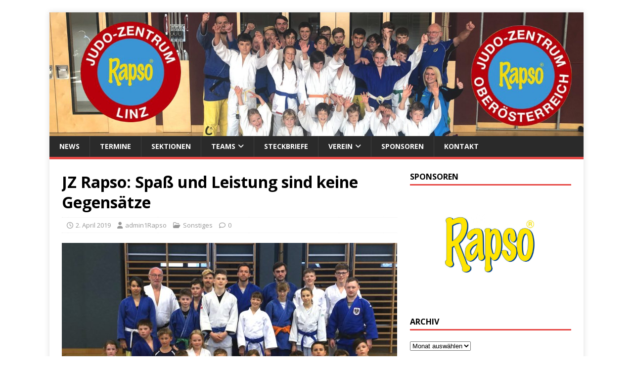

--- FILE ---
content_type: text/html; charset=UTF-8
request_url: https://jzrapso.at/jz-rapso-spass-und-leistung-sind-keine-gegensaetze/
body_size: 17119
content:
<!DOCTYPE html>
<html class="no-js" lang="de">
<head>
<meta charset="UTF-8">
<meta name="viewport" content="width=device-width, initial-scale=1.0">
<link rel="profile" href="https://gmpg.org/xfn/11" />
<link rel="pingback" href="https://jzrapso.at/xmlrpc.php" />
<title>JZ Rapso: Spaß und Leistung sind keine Gegensätze &#8211; JZ Rapso &#8211; Judo Linz / OÖ</title>
<meta name='robots' content='max-image-preview:large' />
<link rel='dns-prefetch' href='//fonts.googleapis.com' />
<link rel="alternate" type="application/rss+xml" title="JZ Rapso - Judo Linz / OÖ &raquo; Feed" href="https://jzrapso.at/feed/" />
<link rel="alternate" type="application/rss+xml" title="JZ Rapso - Judo Linz / OÖ &raquo; Kommentar-Feed" href="https://jzrapso.at/comments/feed/" />
<link rel="alternate" type="application/rss+xml" title="JZ Rapso - Judo Linz / OÖ &raquo; JZ Rapso: Spaß und Leistung sind keine Gegensätze-Kommentar-Feed" href="https://jzrapso.at/jz-rapso-spass-und-leistung-sind-keine-gegensaetze/feed/" />
<link rel="alternate" title="oEmbed (JSON)" type="application/json+oembed" href="https://jzrapso.at/wp-json/oembed/1.0/embed?url=https%3A%2F%2Fjzrapso.at%2Fjz-rapso-spass-und-leistung-sind-keine-gegensaetze%2F" />
<link rel="alternate" title="oEmbed (XML)" type="text/xml+oembed" href="https://jzrapso.at/wp-json/oembed/1.0/embed?url=https%3A%2F%2Fjzrapso.at%2Fjz-rapso-spass-und-leistung-sind-keine-gegensaetze%2F&#038;format=xml" />
<style id='wp-img-auto-sizes-contain-inline-css' type='text/css'>
img:is([sizes=auto i],[sizes^="auto," i]){contain-intrinsic-size:3000px 1500px}
/*# sourceURL=wp-img-auto-sizes-contain-inline-css */
</style>
<link rel='stylesheet' id='twb-open-sans-css' href='https://fonts.googleapis.com/css?family=Open+Sans%3A300%2C400%2C500%2C600%2C700%2C800&#038;display=swap&#038;ver=6.9' type='text/css' media='all' />
<link rel='stylesheet' id='twbbwg-global-css' href='https://jzrapso.at/wp-content/plugins/photo-gallery/booster/assets/css/global.css?ver=1.0.0' type='text/css' media='all' />
<style id='wp-emoji-styles-inline-css' type='text/css'>

	img.wp-smiley, img.emoji {
		display: inline !important;
		border: none !important;
		box-shadow: none !important;
		height: 1em !important;
		width: 1em !important;
		margin: 0 0.07em !important;
		vertical-align: -0.1em !important;
		background: none !important;
		padding: 0 !important;
	}
/*# sourceURL=wp-emoji-styles-inline-css */
</style>
<style id='wp-block-library-inline-css' type='text/css'>
:root{--wp-block-synced-color:#7a00df;--wp-block-synced-color--rgb:122,0,223;--wp-bound-block-color:var(--wp-block-synced-color);--wp-editor-canvas-background:#ddd;--wp-admin-theme-color:#007cba;--wp-admin-theme-color--rgb:0,124,186;--wp-admin-theme-color-darker-10:#006ba1;--wp-admin-theme-color-darker-10--rgb:0,107,160.5;--wp-admin-theme-color-darker-20:#005a87;--wp-admin-theme-color-darker-20--rgb:0,90,135;--wp-admin-border-width-focus:2px}@media (min-resolution:192dpi){:root{--wp-admin-border-width-focus:1.5px}}.wp-element-button{cursor:pointer}:root .has-very-light-gray-background-color{background-color:#eee}:root .has-very-dark-gray-background-color{background-color:#313131}:root .has-very-light-gray-color{color:#eee}:root .has-very-dark-gray-color{color:#313131}:root .has-vivid-green-cyan-to-vivid-cyan-blue-gradient-background{background:linear-gradient(135deg,#00d084,#0693e3)}:root .has-purple-crush-gradient-background{background:linear-gradient(135deg,#34e2e4,#4721fb 50%,#ab1dfe)}:root .has-hazy-dawn-gradient-background{background:linear-gradient(135deg,#faaca8,#dad0ec)}:root .has-subdued-olive-gradient-background{background:linear-gradient(135deg,#fafae1,#67a671)}:root .has-atomic-cream-gradient-background{background:linear-gradient(135deg,#fdd79a,#004a59)}:root .has-nightshade-gradient-background{background:linear-gradient(135deg,#330968,#31cdcf)}:root .has-midnight-gradient-background{background:linear-gradient(135deg,#020381,#2874fc)}:root{--wp--preset--font-size--normal:16px;--wp--preset--font-size--huge:42px}.has-regular-font-size{font-size:1em}.has-larger-font-size{font-size:2.625em}.has-normal-font-size{font-size:var(--wp--preset--font-size--normal)}.has-huge-font-size{font-size:var(--wp--preset--font-size--huge)}.has-text-align-center{text-align:center}.has-text-align-left{text-align:left}.has-text-align-right{text-align:right}.has-fit-text{white-space:nowrap!important}#end-resizable-editor-section{display:none}.aligncenter{clear:both}.items-justified-left{justify-content:flex-start}.items-justified-center{justify-content:center}.items-justified-right{justify-content:flex-end}.items-justified-space-between{justify-content:space-between}.screen-reader-text{border:0;clip-path:inset(50%);height:1px;margin:-1px;overflow:hidden;padding:0;position:absolute;width:1px;word-wrap:normal!important}.screen-reader-text:focus{background-color:#ddd;clip-path:none;color:#444;display:block;font-size:1em;height:auto;left:5px;line-height:normal;padding:15px 23px 14px;text-decoration:none;top:5px;width:auto;z-index:100000}html :where(.has-border-color){border-style:solid}html :where([style*=border-top-color]){border-top-style:solid}html :where([style*=border-right-color]){border-right-style:solid}html :where([style*=border-bottom-color]){border-bottom-style:solid}html :where([style*=border-left-color]){border-left-style:solid}html :where([style*=border-width]){border-style:solid}html :where([style*=border-top-width]){border-top-style:solid}html :where([style*=border-right-width]){border-right-style:solid}html :where([style*=border-bottom-width]){border-bottom-style:solid}html :where([style*=border-left-width]){border-left-style:solid}html :where(img[class*=wp-image-]){height:auto;max-width:100%}:where(figure){margin:0 0 1em}html :where(.is-position-sticky){--wp-admin--admin-bar--position-offset:var(--wp-admin--admin-bar--height,0px)}@media screen and (max-width:600px){html :where(.is-position-sticky){--wp-admin--admin-bar--position-offset:0px}}

/*# sourceURL=wp-block-library-inline-css */
</style><style id='global-styles-inline-css' type='text/css'>
:root{--wp--preset--aspect-ratio--square: 1;--wp--preset--aspect-ratio--4-3: 4/3;--wp--preset--aspect-ratio--3-4: 3/4;--wp--preset--aspect-ratio--3-2: 3/2;--wp--preset--aspect-ratio--2-3: 2/3;--wp--preset--aspect-ratio--16-9: 16/9;--wp--preset--aspect-ratio--9-16: 9/16;--wp--preset--color--black: #000000;--wp--preset--color--cyan-bluish-gray: #abb8c3;--wp--preset--color--white: #ffffff;--wp--preset--color--pale-pink: #f78da7;--wp--preset--color--vivid-red: #cf2e2e;--wp--preset--color--luminous-vivid-orange: #ff6900;--wp--preset--color--luminous-vivid-amber: #fcb900;--wp--preset--color--light-green-cyan: #7bdcb5;--wp--preset--color--vivid-green-cyan: #00d084;--wp--preset--color--pale-cyan-blue: #8ed1fc;--wp--preset--color--vivid-cyan-blue: #0693e3;--wp--preset--color--vivid-purple: #9b51e0;--wp--preset--gradient--vivid-cyan-blue-to-vivid-purple: linear-gradient(135deg,rgb(6,147,227) 0%,rgb(155,81,224) 100%);--wp--preset--gradient--light-green-cyan-to-vivid-green-cyan: linear-gradient(135deg,rgb(122,220,180) 0%,rgb(0,208,130) 100%);--wp--preset--gradient--luminous-vivid-amber-to-luminous-vivid-orange: linear-gradient(135deg,rgb(252,185,0) 0%,rgb(255,105,0) 100%);--wp--preset--gradient--luminous-vivid-orange-to-vivid-red: linear-gradient(135deg,rgb(255,105,0) 0%,rgb(207,46,46) 100%);--wp--preset--gradient--very-light-gray-to-cyan-bluish-gray: linear-gradient(135deg,rgb(238,238,238) 0%,rgb(169,184,195) 100%);--wp--preset--gradient--cool-to-warm-spectrum: linear-gradient(135deg,rgb(74,234,220) 0%,rgb(151,120,209) 20%,rgb(207,42,186) 40%,rgb(238,44,130) 60%,rgb(251,105,98) 80%,rgb(254,248,76) 100%);--wp--preset--gradient--blush-light-purple: linear-gradient(135deg,rgb(255,206,236) 0%,rgb(152,150,240) 100%);--wp--preset--gradient--blush-bordeaux: linear-gradient(135deg,rgb(254,205,165) 0%,rgb(254,45,45) 50%,rgb(107,0,62) 100%);--wp--preset--gradient--luminous-dusk: linear-gradient(135deg,rgb(255,203,112) 0%,rgb(199,81,192) 50%,rgb(65,88,208) 100%);--wp--preset--gradient--pale-ocean: linear-gradient(135deg,rgb(255,245,203) 0%,rgb(182,227,212) 50%,rgb(51,167,181) 100%);--wp--preset--gradient--electric-grass: linear-gradient(135deg,rgb(202,248,128) 0%,rgb(113,206,126) 100%);--wp--preset--gradient--midnight: linear-gradient(135deg,rgb(2,3,129) 0%,rgb(40,116,252) 100%);--wp--preset--font-size--small: 13px;--wp--preset--font-size--medium: 20px;--wp--preset--font-size--large: 36px;--wp--preset--font-size--x-large: 42px;--wp--preset--spacing--20: 0.44rem;--wp--preset--spacing--30: 0.67rem;--wp--preset--spacing--40: 1rem;--wp--preset--spacing--50: 1.5rem;--wp--preset--spacing--60: 2.25rem;--wp--preset--spacing--70: 3.38rem;--wp--preset--spacing--80: 5.06rem;--wp--preset--shadow--natural: 6px 6px 9px rgba(0, 0, 0, 0.2);--wp--preset--shadow--deep: 12px 12px 50px rgba(0, 0, 0, 0.4);--wp--preset--shadow--sharp: 6px 6px 0px rgba(0, 0, 0, 0.2);--wp--preset--shadow--outlined: 6px 6px 0px -3px rgb(255, 255, 255), 6px 6px rgb(0, 0, 0);--wp--preset--shadow--crisp: 6px 6px 0px rgb(0, 0, 0);}:where(.is-layout-flex){gap: 0.5em;}:where(.is-layout-grid){gap: 0.5em;}body .is-layout-flex{display: flex;}.is-layout-flex{flex-wrap: wrap;align-items: center;}.is-layout-flex > :is(*, div){margin: 0;}body .is-layout-grid{display: grid;}.is-layout-grid > :is(*, div){margin: 0;}:where(.wp-block-columns.is-layout-flex){gap: 2em;}:where(.wp-block-columns.is-layout-grid){gap: 2em;}:where(.wp-block-post-template.is-layout-flex){gap: 1.25em;}:where(.wp-block-post-template.is-layout-grid){gap: 1.25em;}.has-black-color{color: var(--wp--preset--color--black) !important;}.has-cyan-bluish-gray-color{color: var(--wp--preset--color--cyan-bluish-gray) !important;}.has-white-color{color: var(--wp--preset--color--white) !important;}.has-pale-pink-color{color: var(--wp--preset--color--pale-pink) !important;}.has-vivid-red-color{color: var(--wp--preset--color--vivid-red) !important;}.has-luminous-vivid-orange-color{color: var(--wp--preset--color--luminous-vivid-orange) !important;}.has-luminous-vivid-amber-color{color: var(--wp--preset--color--luminous-vivid-amber) !important;}.has-light-green-cyan-color{color: var(--wp--preset--color--light-green-cyan) !important;}.has-vivid-green-cyan-color{color: var(--wp--preset--color--vivid-green-cyan) !important;}.has-pale-cyan-blue-color{color: var(--wp--preset--color--pale-cyan-blue) !important;}.has-vivid-cyan-blue-color{color: var(--wp--preset--color--vivid-cyan-blue) !important;}.has-vivid-purple-color{color: var(--wp--preset--color--vivid-purple) !important;}.has-black-background-color{background-color: var(--wp--preset--color--black) !important;}.has-cyan-bluish-gray-background-color{background-color: var(--wp--preset--color--cyan-bluish-gray) !important;}.has-white-background-color{background-color: var(--wp--preset--color--white) !important;}.has-pale-pink-background-color{background-color: var(--wp--preset--color--pale-pink) !important;}.has-vivid-red-background-color{background-color: var(--wp--preset--color--vivid-red) !important;}.has-luminous-vivid-orange-background-color{background-color: var(--wp--preset--color--luminous-vivid-orange) !important;}.has-luminous-vivid-amber-background-color{background-color: var(--wp--preset--color--luminous-vivid-amber) !important;}.has-light-green-cyan-background-color{background-color: var(--wp--preset--color--light-green-cyan) !important;}.has-vivid-green-cyan-background-color{background-color: var(--wp--preset--color--vivid-green-cyan) !important;}.has-pale-cyan-blue-background-color{background-color: var(--wp--preset--color--pale-cyan-blue) !important;}.has-vivid-cyan-blue-background-color{background-color: var(--wp--preset--color--vivid-cyan-blue) !important;}.has-vivid-purple-background-color{background-color: var(--wp--preset--color--vivid-purple) !important;}.has-black-border-color{border-color: var(--wp--preset--color--black) !important;}.has-cyan-bluish-gray-border-color{border-color: var(--wp--preset--color--cyan-bluish-gray) !important;}.has-white-border-color{border-color: var(--wp--preset--color--white) !important;}.has-pale-pink-border-color{border-color: var(--wp--preset--color--pale-pink) !important;}.has-vivid-red-border-color{border-color: var(--wp--preset--color--vivid-red) !important;}.has-luminous-vivid-orange-border-color{border-color: var(--wp--preset--color--luminous-vivid-orange) !important;}.has-luminous-vivid-amber-border-color{border-color: var(--wp--preset--color--luminous-vivid-amber) !important;}.has-light-green-cyan-border-color{border-color: var(--wp--preset--color--light-green-cyan) !important;}.has-vivid-green-cyan-border-color{border-color: var(--wp--preset--color--vivid-green-cyan) !important;}.has-pale-cyan-blue-border-color{border-color: var(--wp--preset--color--pale-cyan-blue) !important;}.has-vivid-cyan-blue-border-color{border-color: var(--wp--preset--color--vivid-cyan-blue) !important;}.has-vivid-purple-border-color{border-color: var(--wp--preset--color--vivid-purple) !important;}.has-vivid-cyan-blue-to-vivid-purple-gradient-background{background: var(--wp--preset--gradient--vivid-cyan-blue-to-vivid-purple) !important;}.has-light-green-cyan-to-vivid-green-cyan-gradient-background{background: var(--wp--preset--gradient--light-green-cyan-to-vivid-green-cyan) !important;}.has-luminous-vivid-amber-to-luminous-vivid-orange-gradient-background{background: var(--wp--preset--gradient--luminous-vivid-amber-to-luminous-vivid-orange) !important;}.has-luminous-vivid-orange-to-vivid-red-gradient-background{background: var(--wp--preset--gradient--luminous-vivid-orange-to-vivid-red) !important;}.has-very-light-gray-to-cyan-bluish-gray-gradient-background{background: var(--wp--preset--gradient--very-light-gray-to-cyan-bluish-gray) !important;}.has-cool-to-warm-spectrum-gradient-background{background: var(--wp--preset--gradient--cool-to-warm-spectrum) !important;}.has-blush-light-purple-gradient-background{background: var(--wp--preset--gradient--blush-light-purple) !important;}.has-blush-bordeaux-gradient-background{background: var(--wp--preset--gradient--blush-bordeaux) !important;}.has-luminous-dusk-gradient-background{background: var(--wp--preset--gradient--luminous-dusk) !important;}.has-pale-ocean-gradient-background{background: var(--wp--preset--gradient--pale-ocean) !important;}.has-electric-grass-gradient-background{background: var(--wp--preset--gradient--electric-grass) !important;}.has-midnight-gradient-background{background: var(--wp--preset--gradient--midnight) !important;}.has-small-font-size{font-size: var(--wp--preset--font-size--small) !important;}.has-medium-font-size{font-size: var(--wp--preset--font-size--medium) !important;}.has-large-font-size{font-size: var(--wp--preset--font-size--large) !important;}.has-x-large-font-size{font-size: var(--wp--preset--font-size--x-large) !important;}
/*# sourceURL=global-styles-inline-css */
</style>

<style id='classic-theme-styles-inline-css' type='text/css'>
/*! This file is auto-generated */
.wp-block-button__link{color:#fff;background-color:#32373c;border-radius:9999px;box-shadow:none;text-decoration:none;padding:calc(.667em + 2px) calc(1.333em + 2px);font-size:1.125em}.wp-block-file__button{background:#32373c;color:#fff;text-decoration:none}
/*# sourceURL=/wp-includes/css/classic-themes.min.css */
</style>
<link rel='stylesheet' id='contact-form-7-css' href='https://jzrapso.at/wp-content/plugins/contact-form-7/includes/css/styles.css?ver=6.1.4' type='text/css' media='all' />
<link rel='stylesheet' id='bwg_fonts-css' href='https://jzrapso.at/wp-content/plugins/photo-gallery/css/bwg-fonts/fonts.css?ver=0.0.1' type='text/css' media='all' />
<link rel='stylesheet' id='sumoselect-css' href='https://jzrapso.at/wp-content/plugins/photo-gallery/css/sumoselect.min.css?ver=3.4.6' type='text/css' media='all' />
<link rel='stylesheet' id='mCustomScrollbar-css' href='https://jzrapso.at/wp-content/plugins/photo-gallery/css/jquery.mCustomScrollbar.min.css?ver=3.1.5' type='text/css' media='all' />
<link rel='stylesheet' id='bwg_frontend-css' href='https://jzrapso.at/wp-content/plugins/photo-gallery/css/styles.min.css?ver=1.8.35' type='text/css' media='all' />
<link rel='stylesheet' id='mh-google-fonts-css' href='https://fonts.googleapis.com/css?family=Open+Sans:400,400italic,700,600' type='text/css' media='all' />
<link rel='stylesheet' id='mh-magazine-lite-css' href='https://jzrapso.at/wp-content/themes/mh-magazine-lite/style.css?ver=2.10.0' type='text/css' media='all' />
<link rel='stylesheet' id='mh-font-awesome-css' href='https://jzrapso.at/wp-content/themes/mh-magazine-lite/includes/font-awesome.min.css' type='text/css' media='all' />
<script type="text/javascript" src="https://jzrapso.at/wp-includes/js/jquery/jquery.min.js?ver=3.7.1" id="jquery-core-js"></script>
<script type="text/javascript" src="https://jzrapso.at/wp-includes/js/jquery/jquery-migrate.min.js?ver=3.4.1" id="jquery-migrate-js"></script>
<script type="text/javascript" src="https://jzrapso.at/wp-content/plugins/photo-gallery/booster/assets/js/circle-progress.js?ver=1.2.2" id="twbbwg-circle-js"></script>
<script type="text/javascript" id="twbbwg-global-js-extra">
/* <![CDATA[ */
var twb = {"nonce":"71c86025b0","ajax_url":"https://jzrapso.at/wp-admin/admin-ajax.php","plugin_url":"https://jzrapso.at/wp-content/plugins/photo-gallery/booster","href":"https://jzrapso.at/wp-admin/admin.php?page=twbbwg_photo-gallery"};
var twb = {"nonce":"71c86025b0","ajax_url":"https://jzrapso.at/wp-admin/admin-ajax.php","plugin_url":"https://jzrapso.at/wp-content/plugins/photo-gallery/booster","href":"https://jzrapso.at/wp-admin/admin.php?page=twbbwg_photo-gallery"};
//# sourceURL=twbbwg-global-js-extra
/* ]]> */
</script>
<script type="text/javascript" src="https://jzrapso.at/wp-content/plugins/photo-gallery/booster/assets/js/global.js?ver=1.0.0" id="twbbwg-global-js"></script>
<script type="text/javascript" src="https://jzrapso.at/wp-content/plugins/photo-gallery/js/jquery.lazy.min.js?ver=1.8.35" id="bwg_lazyload-js"></script>
<script type="text/javascript" src="https://jzrapso.at/wp-content/plugins/photo-gallery/js/jquery.sumoselect.min.js?ver=3.4.6" id="sumoselect-js"></script>
<script type="text/javascript" src="https://jzrapso.at/wp-content/plugins/photo-gallery/js/tocca.min.js?ver=2.0.9" id="bwg_mobile-js"></script>
<script type="text/javascript" src="https://jzrapso.at/wp-content/plugins/photo-gallery/js/jquery.mCustomScrollbar.concat.min.js?ver=3.1.5" id="mCustomScrollbar-js"></script>
<script type="text/javascript" src="https://jzrapso.at/wp-content/plugins/photo-gallery/js/jquery.fullscreen.min.js?ver=0.6.0" id="jquery-fullscreen-js"></script>
<script type="text/javascript" id="bwg_frontend-js-extra">
/* <![CDATA[ */
var bwg_objectsL10n = {"bwg_field_required":"Feld ist erforderlich.","bwg_mail_validation":"Dies ist keine g\u00fcltige E-Mail-Adresse.","bwg_search_result":"Es gibt keine Bilder, die deiner Suche entsprechen.","bwg_select_tag":"Select Tag","bwg_order_by":"Order By","bwg_search":"Suchen","bwg_show_ecommerce":"Show Ecommerce","bwg_hide_ecommerce":"Hide Ecommerce","bwg_show_comments":"Kommentare anzeigen","bwg_hide_comments":"Kommentare ausblenden","bwg_restore":"Wiederherstellen","bwg_maximize":"Maximieren","bwg_fullscreen":"Vollbild","bwg_exit_fullscreen":"Vollbild verlassen","bwg_search_tag":"SEARCH...","bwg_tag_no_match":"No tags found","bwg_all_tags_selected":"All tags selected","bwg_tags_selected":"tags selected","play":"Wiedergeben","pause":"Pause","is_pro":"","bwg_play":"Wiedergeben","bwg_pause":"Pause","bwg_hide_info":"Info ausblenden","bwg_show_info":"Info anzeigen","bwg_hide_rating":"Hide rating","bwg_show_rating":"Show rating","ok":"Ok","cancel":"Cancel","select_all":"Select all","lazy_load":"1","lazy_loader":"https://jzrapso.at/wp-content/plugins/photo-gallery/images/ajax_loader.png","front_ajax":"0","bwg_tag_see_all":"see all tags","bwg_tag_see_less":"see less tags"};
//# sourceURL=bwg_frontend-js-extra
/* ]]> */
</script>
<script type="text/javascript" src="https://jzrapso.at/wp-content/plugins/photo-gallery/js/scripts.min.js?ver=1.8.35" id="bwg_frontend-js"></script>
<script type="text/javascript" id="mh-scripts-js-extra">
/* <![CDATA[ */
var mh_magazine = {"text":{"toggle_menu":"Men\u00fc umschalten"}};
//# sourceURL=mh-scripts-js-extra
/* ]]> */
</script>
<script type="text/javascript" src="https://jzrapso.at/wp-content/themes/mh-magazine-lite/js/scripts.js?ver=2.10.0" id="mh-scripts-js"></script>
<link rel="https://api.w.org/" href="https://jzrapso.at/wp-json/" /><link rel="alternate" title="JSON" type="application/json" href="https://jzrapso.at/wp-json/wp/v2/posts/1554" /><link rel="EditURI" type="application/rsd+xml" title="RSD" href="https://jzrapso.at/xmlrpc.php?rsd" />
<meta name="generator" content="WordPress 6.9" />
<link rel="canonical" href="https://jzrapso.at/jz-rapso-spass-und-leistung-sind-keine-gegensaetze/" />
<link rel='shortlink' href='https://jzrapso.at/?p=1554' />
<!--[if lt IE 9]>
<script src="https://jzrapso.at/wp-content/themes/mh-magazine-lite/js/css3-mediaqueries.js"></script>
<![endif]-->
<style type="text/css" id="custom-background-css">
body.custom-background { background-color: #ffffff; }
</style>
	<link rel="icon" href="https://jzrapso.at/wp-content/uploads/2021/08/cropped-Logo_JudoRapso_Linz_rgb-32x32.jpg" sizes="32x32" />
<link rel="icon" href="https://jzrapso.at/wp-content/uploads/2021/08/cropped-Logo_JudoRapso_Linz_rgb-192x192.jpg" sizes="192x192" />
<link rel="apple-touch-icon" href="https://jzrapso.at/wp-content/uploads/2021/08/cropped-Logo_JudoRapso_Linz_rgb-180x180.jpg" />
<meta name="msapplication-TileImage" content="https://jzrapso.at/wp-content/uploads/2021/08/cropped-Logo_JudoRapso_Linz_rgb-270x270.jpg" />
		<style type="text/css" id="wp-custom-css">
			.bwg_slideshow_filmstrip_container_0 {
  display: none !important;
}

.bwg_slideshow_image_wrap_0 {
    background-color: white !important;
}

/* -------------------------
   1) Global alternating styles
   ------------------------- */

/* Odd rows */
table tr:nth-child(odd) {
    background-color: #f8f8f8;
}

/* Even rows */
table tr:nth-child(even) {
    background-color: #fdfdfd;
}

/* Subtle row border */
table tr {
    border-bottom: 1px solid #e8e8e8;
}

/* Header row style */
table thead tr {
    background-color: #e2e2e2 !important; /* subtle gray header */
    border-bottom: 2px solid #ccc;
}

/* Hover highlight for rows */
table tbody tr:hover {
    background-color: #e6f0ff; /* very light blue hover */
}

/* -------------------------
   2) Explicit override for tables inside .no-table-style
   ------------------------- */
.no-table-style table tr:nth-child(odd),
.no-table-style table tr:nth-child(even),
.no-table-style table td,
.no-table-style table th {
    background-color: transparent !important;
    background: none !important;
}

.no-table-style table tr {
    border-bottom: none !important;
}

.no-table-style table thead tr {
    background-color: inherit !important;
    border-bottom: none !important;
}

.no-table-style table tbody tr:hover {
    background-color: inherit !important;
}
		</style>
		</head>
<body data-rsssl=1 id="mh-mobile" class="wp-singular post-template-default single single-post postid-1554 single-format-standard custom-background wp-theme-mh-magazine-lite mh-right-sb" itemscope="itemscope" itemtype="https://schema.org/WebPage">
<div class="mh-container mh-container-outer">
<div class="mh-header-mobile-nav mh-clearfix"></div>
<header class="mh-header" itemscope="itemscope" itemtype="https://schema.org/WPHeader">
	<div class="mh-container mh-container-inner mh-row mh-clearfix">
		<div class="mh-custom-header mh-clearfix">
<a class="mh-header-image-link" href="https://jzrapso.at/" title="JZ Rapso - Judo Linz / OÖ" rel="home">
<img class="mh-header-image" src="https://jzrapso.at/wp-content/uploads/2019/10/cropped-JZRapso.jpg" height="347" width="1499" alt="JZ Rapso - Judo Linz / OÖ" />
</a>
</div>
	</div>
	<div class="mh-main-nav-wrap">
		<nav class="mh-navigation mh-main-nav mh-container mh-container-inner mh-clearfix" itemscope="itemscope" itemtype="https://schema.org/SiteNavigationElement">
			<div class="menu-hauptmenue-container"><ul id="menu-hauptmenue" class="menu"><li id="menu-item-91" class="menu-item menu-item-type-custom menu-item-object-custom menu-item-home menu-item-91"><a href="https://jzrapso.at">News</a></li>
<li id="menu-item-92" class="menu-item menu-item-type-post_type menu-item-object-page menu-item-92"><a href="https://jzrapso.at/termine/">Termine</a></li>
<li id="menu-item-158" class="menu-item menu-item-type-post_type menu-item-object-page menu-item-158"><a href="https://jzrapso.at/sektionen/">Sektionen</a></li>
<li id="menu-item-186" class="menu-item menu-item-type-post_type menu-item-object-page menu-item-has-children menu-item-186"><a href="https://jzrapso.at/teams/">Teams</a>
<ul class="sub-menu">
	<li id="menu-item-4529" class="menu-item menu-item-type-post_type menu-item-object-page menu-item-has-children menu-item-4529"><a href="https://jzrapso.at/bundesliga-2025/">Bundesliga</a>
	<ul class="sub-menu">
		<li id="menu-item-4530" class="menu-item menu-item-type-post_type menu-item-object-page menu-item-4530"><a href="https://jzrapso.at/bundesliga-2025/">2. Bundesliga 2025</a></li>
		<li id="menu-item-4098" class="menu-item menu-item-type-post_type menu-item-object-page menu-item-4098"><a href="https://jzrapso.at/2-bundesliga-2023/bundesliga-2024/">2. Bundesliga 2024</a></li>
		<li id="menu-item-3644" class="menu-item menu-item-type-post_type menu-item-object-page menu-item-3644"><a href="https://jzrapso.at/2-bundesliga-2023/">2. Bundesliga 2023</a></li>
	</ul>
</li>
	<li id="menu-item-4496" class="menu-item menu-item-type-post_type menu-item-object-page menu-item-has-children menu-item-4496"><a href="https://jzrapso.at/landesliga-b-2025/">Landesliga</a>
	<ul class="sub-menu">
		<li id="menu-item-4499" class="menu-item menu-item-type-post_type menu-item-object-page menu-item-4499"><a href="https://jzrapso.at/landesliga-b-2025/">Landesliga B 2025</a></li>
		<li id="menu-item-4104" class="menu-item menu-item-type-post_type menu-item-object-page menu-item-4104"><a href="https://jzrapso.at/landesliga-b-2024/">Landesliga B 2024</a></li>
		<li id="menu-item-3640" class="menu-item menu-item-type-post_type menu-item-object-page menu-item-3640"><a href="https://jzrapso.at/landesliga-2023/">Landesliga B 2023</a></li>
		<li id="menu-item-2941" class="menu-item menu-item-type-post_type menu-item-object-page menu-item-2941"><a href="https://jzrapso.at/landesliga-2022/">Landesliga 2022</a></li>
		<li id="menu-item-1977" class="menu-item menu-item-type-post_type menu-item-object-page menu-item-1977"><a href="https://jzrapso.at/landesliga-2020/">Landesliga 2020</a></li>
		<li id="menu-item-1463" class="menu-item menu-item-type-post_type menu-item-object-page menu-item-1463"><a href="https://jzrapso.at/landesliga/">Landesliga 2019</a></li>
		<li id="menu-item-1462" class="menu-item menu-item-type-post_type menu-item-object-page menu-item-1462"><a href="https://jzrapso.at/landesliga/ll-2018/">Landesliga 2018</a></li>
	</ul>
</li>
	<li id="menu-item-4526" class="menu-item menu-item-type-post_type menu-item-object-page menu-item-has-children menu-item-4526"><a href="https://jzrapso.at/jugendliga-2025/">Jugendliga</a>
	<ul class="sub-menu">
		<li id="menu-item-4524" class="menu-item menu-item-type-post_type menu-item-object-page menu-item-4524"><a href="https://jzrapso.at/jugendliga-2025/">Jugendliga 2025</a></li>
		<li id="menu-item-4109" class="menu-item menu-item-type-post_type menu-item-object-page menu-item-4109"><a href="https://jzrapso.at/jugendliga-2024/">Jugendliga 2024</a></li>
		<li id="menu-item-3634" class="menu-item menu-item-type-post_type menu-item-object-page menu-item-3634"><a href="https://jzrapso.at/jugendliga-2023/">Jugendliga 2023</a></li>
		<li id="menu-item-1969" class="menu-item menu-item-type-post_type menu-item-object-page menu-item-1969"><a href="https://jzrapso.at/jugendliga-2020/">Jugendliga 2020</a></li>
		<li id="menu-item-181" class="menu-item menu-item-type-post_type menu-item-object-page menu-item-181"><a href="https://jzrapso.at/jugendliga-2019/">Jugendliga 2019</a></li>
		<li id="menu-item-1481" class="menu-item menu-item-type-post_type menu-item-object-page menu-item-1481"><a href="https://jzrapso.at/jugendliga-2018/">Jugendliga 2018</a></li>
	</ul>
</li>
	<li id="menu-item-4525" class="menu-item menu-item-type-post_type menu-item-object-page menu-item-has-children menu-item-4525"><a href="https://jzrapso.at/schuelerliga-2025/">Schülerliga</a>
	<ul class="sub-menu">
		<li id="menu-item-4523" class="menu-item menu-item-type-post_type menu-item-object-page menu-item-4523"><a href="https://jzrapso.at/schuelerliga-2025/">Schülerliga 2025</a></li>
		<li id="menu-item-4113" class="menu-item menu-item-type-post_type menu-item-object-page menu-item-4113"><a href="https://jzrapso.at/schuelerliga-2024/">Schülerliga 2024</a></li>
		<li id="menu-item-3628" class="menu-item menu-item-type-post_type menu-item-object-page menu-item-3628"><a href="https://jzrapso.at/schuelerliga-2023/">Schülerliga 2023</a></li>
		<li id="menu-item-2944" class="menu-item menu-item-type-post_type menu-item-object-page menu-item-2944"><a href="https://jzrapso.at/schuelerliga-2022/">Schülerliga 2022</a></li>
		<li id="menu-item-1991" class="menu-item menu-item-type-post_type menu-item-object-page menu-item-1991"><a href="https://jzrapso.at/schuelerliga-2020/">Schülerliga 2020</a></li>
		<li id="menu-item-1477" class="menu-item menu-item-type-post_type menu-item-object-page menu-item-1477"><a href="https://jzrapso.at/schuelerliga/">Schülerliga 2019</a></li>
		<li id="menu-item-1476" class="menu-item menu-item-type-post_type menu-item-object-page menu-item-1476"><a href="https://jzrapso.at/schuelerliga-2018/">Schülerliga 2018</a></li>
	</ul>
</li>
</ul>
</li>
<li id="menu-item-4793" class="menu-item menu-item-type-post_type menu-item-object-page menu-item-4793"><a href="https://jzrapso.at/steckbriefe/">Steckbriefe</a></li>
<li id="menu-item-159" class="menu-item menu-item-type-post_type menu-item-object-page menu-item-has-children menu-item-159"><a href="https://jzrapso.at/verein/">Verein</a>
<ul class="sub-menu">
	<li id="menu-item-2203" class="menu-item menu-item-type-post_type menu-item-object-page menu-item-2203"><a href="https://jzrapso.at/verein/">Verein</a></li>
	<li id="menu-item-2202" class="menu-item menu-item-type-post_type menu-item-object-page menu-item-2202"><a href="https://jzrapso.at/vereinsgeschichte/">Vereinsgeschichte (Fotos)</a></li>
</ul>
</li>
<li id="menu-item-164" class="menu-item menu-item-type-post_type menu-item-object-page menu-item-164"><a href="https://jzrapso.at/sponsoren/">Sponsoren</a></li>
<li id="menu-item-170" class="menu-item menu-item-type-post_type menu-item-object-page menu-item-170"><a href="https://jzrapso.at/kontakt/">Kontakt</a></li>
</ul></div>		</nav>
	</div>
</header><div class="mh-wrapper mh-clearfix">
	<div id="main-content" class="mh-content" role="main" itemprop="mainContentOfPage"><article id="post-1554" class="post-1554 post type-post status-publish format-standard has-post-thumbnail hentry category-sonstiges">
	<header class="entry-header mh-clearfix"><h1 class="entry-title">JZ Rapso: Spaß und Leistung sind keine Gegensätze</h1><p class="mh-meta entry-meta">
<span class="entry-meta-date updated"><i class="far fa-clock"></i><a href="https://jzrapso.at/2019/04/">2. April 2019</a></span>
<span class="entry-meta-author author vcard"><i class="fa fa-user"></i><a class="fn" href="https://jzrapso.at/author/admin1Rapso/">admin1Rapso</a></span>
<span class="entry-meta-categories"><i class="far fa-folder-open"></i><a href="https://jzrapso.at/category/sonstiges/" rel="category tag">Sonstiges</a></span>
<span class="entry-meta-comments"><i class="far fa-comment"></i><a class="mh-comment-scroll" href="https://jzrapso.at/jz-rapso-spass-und-leistung-sind-keine-gegensaetze/#mh-comments">0</a></span>
</p>
	</header>
		<div class="entry-content mh-clearfix">
<figure class="entry-thumbnail">
<img src="https://jzrapso.at/wp-content/uploads/2019/04/20190402-Judo-678x381.jpg" alt="" title="20190402 Judo" />
</figure>
<p>Auch wenn bei den Anfänger-Kindern natürlich die Freude am Sport im Vordergrund steht, so soll es doch die Motivation aller sein, immer das Beste zu geben.</p>
<p>Was durch regelmäßiges Training und Einsatz möglich ist, zeigten dieses Wochenende Ronja Harrer und Matthias Haim (beide Bildmitte), die bei den U16-Staatsmeisterschaften Silber und Bronze eroberten.</p>
<p>Danke natürlich auch an unser Trainerteam, das solche Erfolge ermöglicht.</p>
	</div></article><nav class="mh-post-nav mh-row mh-clearfix" itemscope="itemscope" itemtype="https://schema.org/SiteNavigationElement">
<div class="mh-col-1-2 mh-post-nav-item mh-post-nav-prev">
<a href="https://jzrapso.at/silber-und-bronze-bei-den-u16-staatsmeisterschaften/" rel="prev"><img width="80" height="60" src="https://jzrapso.at/wp-content/uploads/2019/03/OEM_U16-80x60.jpg" class="attachment-mh-magazine-lite-small size-mh-magazine-lite-small wp-post-image" alt="" decoding="async" srcset="https://jzrapso.at/wp-content/uploads/2019/03/OEM_U16-80x60.jpg 80w, https://jzrapso.at/wp-content/uploads/2019/03/OEM_U16-678x509.jpg 678w, https://jzrapso.at/wp-content/uploads/2019/03/OEM_U16-326x245.jpg 326w" sizes="(max-width: 80px) 100vw, 80px" /><span>Zurück</span><p>Silber und Bronze bei den U16-Staatsmeisterschaften</p></a></div>
<div class="mh-col-1-2 mh-post-nav-item mh-post-nav-next">
<a href="https://jzrapso.at/runde-3-beim-european-cup-u21/" rel="next"><img width="80" height="60" src="https://jzrapso.at/wp-content/uploads/2019/04/20190704-European-Cup-U21-80x60.jpg" class="attachment-mh-magazine-lite-small size-mh-magazine-lite-small wp-post-image" alt="" decoding="async" srcset="https://jzrapso.at/wp-content/uploads/2019/04/20190704-European-Cup-U21-80x60.jpg 80w, https://jzrapso.at/wp-content/uploads/2019/04/20190704-European-Cup-U21-678x509.jpg 678w, https://jzrapso.at/wp-content/uploads/2019/04/20190704-European-Cup-U21-326x245.jpg 326w" sizes="(max-width: 80px) 100vw, 80px" /><span>Weiter</span><p>Djabrail Zakajev gewinnt 2 Kämpfe beim European Cup U21</p></a></div>
</nav>
	</div>
	<aside class="mh-widget-col-1 mh-sidebar" itemscope="itemscope" itemtype="https://schema.org/WPSideBar"><div id="bwp_gallery_slideshow-4" class="mh-widget bwp_gallery_slideshow"><h4 class="mh-widget-title"><span class="mh-widget-title-inner">SPONSOREN</span></h4><style id="bwg-style-0">  #bwg_container1_0 {
    display: table;
	/*visibility: hidden;*/
  }
  #bwg_container1_0 * {
	  -moz-user-select: none;
	  -khtml-user-select: none;
	  -webkit-user-select: none;
	  -ms-user-select: none;
	  user-select: none;
  }
  #bwg_container1_0 #bwg_container2_0 .bwg_slideshow_image_wrap_0 {
	  background-color: #F2F2F2;
	  width: 200px;
	  height: 200px;
  }
  #bwg_container1_0 #bwg_container2_0 .bwg_slideshow_image_0 {
	  max-width: 200px;
	  max-height: 195px;
  }
  #bwg_container1_0 #bwg_container2_0 .bwg_slideshow_embed_0 {
    width: 200px;
    height: 195px;
  }
  #bwg_container1_0 #bwg_container2_0 #bwg_slideshow_play_pause_0 {
	  background: transparent url("https://jzrapso.at/wp-content/plugins/photo-gallery/images/blank.gif") repeat scroll 0 0;
  }
  #bwg_container1_0 #bwg_container2_0 #bwg_slideshow_play_pause-ico_0 {
    color: #D6D6D6;
    font-size: 35px;
  }
  #bwg_container1_0 #bwg_container2_0 #bwg_slideshow_play_pause-ico_0:hover {
	  color: #BABABA;
  }
  #bwg_container1_0 #bwg_container2_0 #spider_slideshow_left_0,
  #bwg_container1_0 #bwg_container2_0 #spider_slideshow_right_0 {
	  background: transparent url("https://jzrapso.at/wp-content/plugins/photo-gallery/images/blank.gif") repeat scroll 0 0;
  }
  #bwg_container1_0 #bwg_container2_0 #spider_slideshow_left-ico_0,
  #bwg_container1_0 #bwg_container2_0 #spider_slideshow_right-ico_0 {
	  background-color: #FFFFFF;
	  border-radius: 20px;
	  border: 0px none #FFFFFF;
	  box-shadow: ;
	  color: #D6D6D6;
	  height: 37px;
	  font-size: 12px;
	  width: 37px;
	  opacity: 1.00;
  }
  #bwg_container1_0 #bwg_container2_0 #spider_slideshow_left-ico_0:hover,
  #bwg_container1_0 #bwg_container2_0 #spider_slideshow_right-ico_0:hover {
	  color: #BABABA;
  }
      #spider_slideshow_left-ico_0{
      left: -9999px;
    }
    #spider_slideshow_right-ico_0{
      left: -9999px;
    }
      #bwg_container1_0 #bwg_container2_0 .bwg_slideshow_image_container_0 {
	  bottom: 5px;
	  width: 200px;
	  height: 200px;
	}
	#bwg_container1_0 #bwg_container2_0 .bwg_slideshow_filmstrip_container_0 {
	  display: table;
	  height: 5px;
	  width: 200px;
	  bottom: 0;
  }
  /* Filmstrip dimension */
  #bwg_container1_0 #bwg_container2_0 .bwg_slideshow_filmstrip_0 {
	  left: 20px;
	  width: 160px;
	  /*z-index: 10106;*/
  }
  #bwg_container1_0 #bwg_container2_0 .bwg_slideshow_filmstrip_thumbnails_0 {
    left: 0px;
    width: 110px;
    height: 5px;
  }
  #bwg_container1_0 #bwg_container2_0 .bwg_slideshow_filmstrip_thumbnail_0 {
    width: 9px;
    height: 5px;
    margin: 0px 2px 0 0 ;
    border: 0px none #000000;
    border-radius: 0;
  }
  #bwg_container1_0 #bwg_container2_0 .bwg_slideshow_thumb_active_0 {
	  border: 0px solid #FFFFFF;
  }
  #bwg_container1_0 #bwg_container2_0 .bwg_slideshow_thumb_deactive_0 {
    opacity: 1.00;
  }
  #bwg_container1_0 #bwg_container2_0 .bwg_slideshow_filmstrip_left_0,
  #bwg_container1_0 #bwg_container2_0 .bwg_slideshow_filmstrip_left_disabled_0 {
	  background-color: #F2F2F2;
	  display: table-cell;
	  width: 20px;
	  left: 0;
	  	    }
  #bwg_container1_0 #bwg_container2_0 .bwg_slideshow_filmstrip_right_0,
  #bwg_container1_0 #bwg_container2_0 .bwg_slideshow_filmstrip_right_disabled_0 {
	  background-color: #F2F2F2;
    display: table-cell;
    right: 0;
	  width: 20px;
	  	    }
  #bwg_container1_0 #bwg_container2_0 .bwg_slideshow_filmstrip_left_0 i,
  #bwg_container1_0 #bwg_container2_0 .bwg_slideshow_filmstrip_right_0 i,
  #bwg_container1_0 #bwg_container2_0 .bwg_slideshow_filmstrip_left_disabled_0 i,
  #bwg_container1_0 #bwg_container2_0 .bwg_slideshow_filmstrip_right_disabled_0 i {
	  color: #BABABA;
	  font-size: 20px;
  }
  #bwg_container1_0 #bwg_container2_0 .bwg_slideshow_filmstrip_left_0 {
    display: none;
  }
  #bwg_container1_0 #bwg_container2_0 .bwg_slideshow_filmstrip_left_disabled_0,
  #bwg_container1_0 #bwg_container2_0 .bwg_slideshow_filmstrip_right_disabled_0 {
    display: none;
    opacity: 0.3;
  }
  #bwg_container1_0 #bwg_container2_0 .bwg_slideshow_filmstrip_left_disabled_0 {
    display: table-cell;
  }
  #bwg_container1_0 #bwg_container2_0 .bwg_slideshow_watermark_spun_0 {
	  text-align: left;
	  vertical-align: bottom;
  }
  #bwg_container1_0 #bwg_container2_0 .bwg_slideshow_title_spun_0 {
	  text-align: right;
	  vertical-align: top;
  }
  #bwg_container1_0 #bwg_container2_0 .bwg_slideshow_description_spun_0 {
	  text-align: right;
	  vertical-align: bottom;
  }
  #bwg_container1_0 #bwg_container2_0 .bwg_slideshow_watermark_image_0 {
	  max-height: 90px;
	  max-width: 90px;
	  opacity: 0.30;
  }
  #bwg_container1_0 #bwg_container2_0 .bwg_slideshow_watermark_text_0,
  #bwg_container1_0 #bwg_container2_0 .bwg_slideshow_watermark_text_0:hover {
	  text-decoration: none;
	  margin: 4px;
	  position: relative;
	  z-index: 15;
  }
  #bwg_container1_0 #bwg_container2_0 .bwg_slideshow_title_text_0 {
	  font-size: 16px;
	  font-family: segoe ui;
	  color: #FFFFFF !important;
	  opacity: 0.70;
    border-radius: 5px;
	  background-color: #000000;
	  padding: 0 0 0 0;
	  		margin: 5px;
	  	    }
  #bwg_container1_0 #bwg_container2_0 .bwg_slideshow_description_text_0 {
	  font-size: 14px;
	  font-family: segoe ui;
	  color: #FFFFFF !important;
	  opacity: 0.70;
    border-radius: 0;
	  background-color: #000000;
	  padding: 5px 10px 5px 10px;
	    }
  #bwg_container1_0 #bwg_container2_0 .bwg_slideshow_description_text_0 * {
	text-decoration: none;
	color: #FFFFFF !important;
  }
  #bwg_container1_0 #bwg_container2_0 .bwg_slideshow_dots_0 {
	  width: 12px;
	  height: 12px;
	  border-radius: 5px;
	  background: #F2D22E;
	  margin: 3px;
  }
  #bwg_container1_0 #bwg_container2_0 .bwg_slideshow_dots_container_0 {
	  width: 200px;
	  bottom: 0;
  }
  #bwg_container1_0 #bwg_container2_0 .bwg_slideshow_dots_thumbnails_0 {
	  height: 18px;
	  width: 180px;
  }
  #bwg_container1_0 #bwg_container2_0 .bwg_slideshow_dots_active_0 {
	  background: #FFFFFF;
	  border: 1px solid #000000;
  }
  </style>
    <div id="bwg_container1_0"
         class="bwg_container bwg_thumbnail bwg_slideshow "
         data-right-click-protection="0"
         data-bwg="0"
         data-scroll="0"
         data-gallery-type="slideshow"
         data-gallery-view-type="slideshow"
         data-current-url="/jz-rapso-spass-und-leistung-sind-keine-gegensaetze/"
         data-lightbox-url="https://jzrapso.at/wp-admin/admin-ajax.php?action=GalleryBox&#038;current_view=0&#038;gallery_id=33&#038;tag=0&#038;theme_id=1&#038;shortcode_id=0&#038;sort_by=order&#038;order_by=asc&#038;current_url=%2Fjz-rapso-spass-und-leistung-sind-keine-gegensaetze%2F"
         data-gallery-id="33"
         data-popup-width="800"
         data-popup-height="500"
         data-is-album="gallery"
         data-buttons-position="bottom">
      <div id="bwg_container2_0">
             <div id="ajax_loading_0" class="bwg_loading_div_1">
      <div class="bwg_loading_div_2">
        <div class="bwg_loading_div_3">
          <div id="loading_div_0" class="bwg_spider_ajax_loading">
          </div>
        </div>
      </div>
    </div>
            <form id="gal_front_form_0"
              class="bwg-hidden"              method="post"
              action="#"
              data-current="0"
              data-shortcode-id="0"
              data-gallery-type="slideshow"
              data-gallery-id="33"
              data-tag="0"
              data-album-id="0"
              data-theme-id="1"
              data-ajax-url="https://jzrapso.at/wp-admin/admin-ajax.php?action=bwg_frontend_data">
          <div id="bwg_container3_0" class="bwg-background bwg-background-0">
              <div class="bwg_slideshow_image_wrap_0 bwg-slideshow-images-wrapper bwg-container"
       data-bwg="0"
       data-lightbox-url="https://jzrapso.at/wp-admin/admin-ajax.php?action=GalleryBox&#038;current_view=0&#038;gallery_id=33&#038;tag=0&#038;theme_id=1&#038;shortcode_id=0&#038;sort_by=order&#038;order_by=asc&#038;current_url=%2Fjz-rapso-spass-und-leistung-sind-keine-gegensaetze%2F">
          <div class="bwg_slideshow_filmstrip_container_0">
        <div class="bwg_slideshow_filmstrip_left_0">
          <i class="bwg-icon-angle-left"></i>
        </div>
        <div class="bwg_slideshow_filmstrip_left_disabled_0">
          <i class="bwg-icon-angle-left"></i>
        </div>
        <div class="bwg_slideshow_filmstrip_0 bwg_slideshow_filmstrip">
          <div class="bwg_slideshow_filmstrip_thumbnails_0">
                          <div id="bwg_filmstrip_thumbnail_0_0"
                class="bwg_slideshow_filmstrip_thumbnail_0 bwg_slideshow_thumb_active_0"
                data-style="width:9px; height:5px;">
                <img class="bwg_filmstrip_thumbnail_img bwg_slideshow_filmstrip_thumbnail_img_0"
                  style="width:9px; height:5.778px; margin-left: 0px; margin-top: -0.389px;"
                  data-style="width:9px; height:5.778px; margin-left: 0px; margin-top: -0.389px;"
                  src="https://jzrapso.at/wp-content/uploads/photo-gallery/imported_from_media_libray/thumb/Logo-RAPSO-NEU.jpg?bwg=1761255866"
                  data-src="https://jzrapso.at/wp-content/uploads/photo-gallery/imported_from_media_libray/thumb/Logo-RAPSO-NEU.jpg?bwg=1761255866"
                  onclick="bwg_change_image(parseInt(jQuery('#bwg_current_image_key_0').val()), '0', '', '', '0')"
                  image_id="2461"
                  image_key="0"
                  alt="Rapso_Logo.indd"
                  title="Rapso_Logo.indd" />
              </div>
                            <div id="bwg_filmstrip_thumbnail_1_0"
                class="bwg_slideshow_filmstrip_thumbnail_0 bwg_slideshow_thumb_deactive_0"
                data-style="width:9px; height:5px;">
                <img class="bwg_filmstrip_thumbnail_img bwg_slideshow_filmstrip_thumbnail_img_0"
                  style="width:17.006802721088px; height:5px; margin-left: -4.0034013605442px; margin-top: -4.4408920985006E-16px;"
                  data-style="width:17.006802721088px; height:5px; margin-left: -4.0034013605442px; margin-top: -4.4408920985006E-16px;"
                  src="https://jzrapso.at/wp-content/uploads/photo-gallery/imported_from_media_libray/thumb/seweroba.jpg?bwg=1761258624"
                  data-src="https://jzrapso.at/wp-content/uploads/photo-gallery/imported_from_media_libray/thumb/seweroba.jpg?bwg=1761258624"
                  onclick="bwg_change_image(parseInt(jQuery('#bwg_current_image_key_0').val()), '1', '', '', '0')"
                  image_id="2472"
                  image_key="1"
                  alt="seweroba"
                  title="seweroba" />
              </div>
                            <div id="bwg_filmstrip_thumbnail_2_0"
                class="bwg_slideshow_filmstrip_thumbnail_0 bwg_slideshow_thumb_deactive_0"
                data-style="width:9px; height:5px;">
                <img class="bwg_filmstrip_thumbnail_img bwg_slideshow_filmstrip_thumbnail_img_0"
                  style="width:9px; height:6.09px; margin-left: 0px; margin-top: -0.545px;"
                  data-style="width:9px; height:6.09px; margin-left: 0px; margin-top: -0.545px;"
                  src="https://jzrapso.at/wp-content/uploads/photo-gallery/imported_from_media_libray/thumb/xit_logo.jpg?bwg=1761258624"
                  data-src="https://jzrapso.at/wp-content/uploads/photo-gallery/imported_from_media_libray/thumb/xit_logo.jpg?bwg=1761258624"
                  onclick="bwg_change_image(parseInt(jQuery('#bwg_current_image_key_0').val()), '2', '', '', '0')"
                  image_id="2469"
                  image_key="2"
                  alt="xit_logo"
                  title="xit_logo" />
              </div>
                            <div id="bwg_filmstrip_thumbnail_3_0"
                class="bwg_slideshow_filmstrip_thumbnail_0 bwg_slideshow_thumb_deactive_0"
                data-style="width:9px; height:5px;">
                <img class="bwg_filmstrip_thumbnail_img bwg_slideshow_filmstrip_thumbnail_img_0"
                  style="width:18.796992481203px; height:5px; margin-left: -4.8984962406015px; margin-top: 0px;"
                  data-style="width:18.796992481203px; height:5px; margin-left: -4.8984962406015px; margin-top: 0px;"
                  src="https://jzrapso.at/wp-content/uploads/photo-gallery/imported_from_media_libray/thumb/odocu_logo.jpg?bwg=1761258624"
                  data-src="https://jzrapso.at/wp-content/uploads/photo-gallery/imported_from_media_libray/thumb/odocu_logo.jpg?bwg=1761258624"
                  onclick="bwg_change_image(parseInt(jQuery('#bwg_current_image_key_0').val()), '3', '', '', '0')"
                  image_id="2468"
                  image_key="3"
                  alt="odocu_logo"
                  title="odocu_logo" />
              </div>
                            <div id="bwg_filmstrip_thumbnail_4_0"
                class="bwg_slideshow_filmstrip_thumbnail_0 bwg_slideshow_thumb_deactive_0"
                data-style="width:9px; height:5px;">
                <img class="bwg_filmstrip_thumbnail_img bwg_slideshow_filmstrip_thumbnail_img_0"
                  style="width:9px; height:5.13px; margin-left: 0px; margin-top: -0.065px;"
                  data-style="width:9px; height:5.13px; margin-left: 0px; margin-top: -0.065px;"
                  src="https://jzrapso.at/wp-content/uploads/photo-gallery/imported_from_media_libray/thumb/Logo-Spitz.jpg?bwg=1761258624"
                  data-src="https://jzrapso.at/wp-content/uploads/photo-gallery/imported_from_media_libray/thumb/Logo-Spitz.jpg?bwg=1761258624"
                  onclick="bwg_change_image(parseInt(jQuery('#bwg_current_image_key_0').val()), '4', '', '', '0')"
                  image_id="2467"
                  image_key="4"
                  alt="Logo Spitz"
                  title="Logo Spitz" />
              </div>
                            <div id="bwg_filmstrip_thumbnail_5_0"
                class="bwg_slideshow_filmstrip_thumbnail_0 bwg_slideshow_thumb_deactive_0"
                data-style="width:9px; height:5px;">
                <img class="bwg_filmstrip_thumbnail_img bwg_slideshow_filmstrip_thumbnail_img_0"
                  style="width:14.97005988024px; height:5px; margin-left: -2.9850299401198px; margin-top: 0px;"
                  data-style="width:14.97005988024px; height:5px; margin-left: -2.9850299401198px; margin-top: 0px;"
                  src="https://jzrapso.at/wp-content/uploads/photo-gallery/imported_from_media_libray/thumb/Plane-negativ.jpg?bwg=1761255866"
                  data-src="https://jzrapso.at/wp-content/uploads/photo-gallery/imported_from_media_libray/thumb/Plane-negativ.jpg?bwg=1761255866"
                  onclick="bwg_change_image(parseInt(jQuery('#bwg_current_image_key_0').val()), '5', '', '', '0')"
                  image_id="2460"
                  image_key="5"
                  alt="Plane negativ"
                  title="Plane negativ" />
              </div>
                            <div id="bwg_filmstrip_thumbnail_6_0"
                class="bwg_slideshow_filmstrip_thumbnail_0 bwg_slideshow_thumb_deactive_0"
                data-style="width:9px; height:5px;">
                <img class="bwg_filmstrip_thumbnail_img bwg_slideshow_filmstrip_thumbnail_img_0"
                  style="width:12.19512195122px; height:5px; margin-left: -1.5975609756098px; margin-top: 0px;"
                  data-style="width:12.19512195122px; height:5px; margin-left: -1.5975609756098px; margin-top: 0px;"
                  src="https://jzrapso.at/wp-content/uploads/photo-gallery/imported_from_media_libray/thumb/Almi_Logo.jpg?bwg=1761255866"
                  data-src="https://jzrapso.at/wp-content/uploads/photo-gallery/imported_from_media_libray/thumb/Almi_Logo.jpg?bwg=1761255866"
                  onclick="bwg_change_image(parseInt(jQuery('#bwg_current_image_key_0').val()), '6', '', '', '0')"
                  image_id="2462"
                  image_key="6"
                  alt="Almi_Logo"
                  title="Almi_Logo" />
              </div>
                            <div id="bwg_filmstrip_thumbnail_7_0"
                class="bwg_slideshow_filmstrip_thumbnail_0 bwg_slideshow_thumb_deactive_0"
                data-style="width:9px; height:5px;">
                <img class="bwg_filmstrip_thumbnail_img bwg_slideshow_filmstrip_thumbnail_img_0"
                  style="width:12.362637362637px; height:5px; margin-left: -1.6813186813187px; margin-top: 0px;"
                  data-style="width:12.362637362637px; height:5px; margin-left: -1.6813186813187px; margin-top: 0px;"
                  src="https://jzrapso.at/wp-content/uploads/photo-gallery/imported_from_media_libray/thumb/asvoe.jpg?bwg=1761255866"
                  data-src="https://jzrapso.at/wp-content/uploads/photo-gallery/imported_from_media_libray/thumb/asvoe.jpg?bwg=1761255866"
                  onclick="bwg_change_image(parseInt(jQuery('#bwg_current_image_key_0').val()), '7', '', '', '0')"
                  image_id="2463"
                  image_key="7"
                  alt="asvoe"
                  title="asvoe" />
              </div>
                            <div id="bwg_filmstrip_thumbnail_8_0"
                class="bwg_slideshow_filmstrip_thumbnail_0 bwg_slideshow_thumb_deactive_0"
                data-style="width:9px; height:5px;">
                <img class="bwg_filmstrip_thumbnail_img bwg_slideshow_filmstrip_thumbnail_img_0"
                  style="width:31.69014084507px; height:5px; margin-left: -11.345070422535px; margin-top: 0px;"
                  data-style="width:31.69014084507px; height:5px; margin-left: -11.345070422535px; margin-top: 0px;"
                  src="https://jzrapso.at/wp-content/uploads/photo-gallery/imported_from_media_libray/thumb/prescon.jpg?bwg=1761255866"
                  data-src="https://jzrapso.at/wp-content/uploads/photo-gallery/imported_from_media_libray/thumb/prescon.jpg?bwg=1761255866"
                  onclick="bwg_change_image(parseInt(jQuery('#bwg_current_image_key_0').val()), '8', '', '', '0')"
                  image_id="2464"
                  image_key="8"
                  alt="prescon"
                  title="prescon" />
              </div>
                            <div id="bwg_filmstrip_thumbnail_9_0"
                class="bwg_slideshow_filmstrip_thumbnail_0 bwg_slideshow_thumb_deactive_0"
                data-style="width:9px; height:5px;">
                <img class="bwg_filmstrip_thumbnail_img bwg_slideshow_filmstrip_thumbnail_img_0"
                  style="width:21.186440677966px; height:5px; margin-left: -6.0932203389831px; margin-top: 0px;"
                  data-style="width:21.186440677966px; height:5px; margin-left: -6.0932203389831px; margin-top: 0px;"
                  src="https://jzrapso.at/wp-content/uploads/photo-gallery/imported_from_media_libray/thumb/Pfahnl_Echt-feines-Backen_bold.png?bwg=1761255866"
                  data-src="https://jzrapso.at/wp-content/uploads/photo-gallery/imported_from_media_libray/thumb/Pfahnl_Echt-feines-Backen_bold.png?bwg=1761255866"
                  onclick="bwg_change_image(parseInt(jQuery('#bwg_current_image_key_0').val()), '9', '', '', '0')"
                  image_id="2466"
                  image_key="9"
                  alt="Pfahnl_Echt-feines-Backen_bold"
                  title="Pfahnl_Echt-feines-Backen_bold" />
              </div>
                        </div>
        </div>
        <div class="bwg_slideshow_filmstrip_right_0">
          <i class="bwg-icon-angle-right"></i>
        </div>
        <div class="bwg_slideshow_filmstrip_right_disabled_0">
          <i class="bwg-icon-angle-right"></i>
        </div>
      </div>
          <div id="bwg_slideshow_image_container_0"
         class="bwg_slideshow_image_container_0"
         data-params='{&quot;bwg_source&quot;:&quot;slider&quot;,&quot;bwg_current_key&quot;:&quot;&quot;,&quot;bwg_transition_duration&quot;:100,&quot;bwg_trans_in_progress&quot;:false,&quot;data&quot;:[{&quot;id&quot;:&quot;2461&quot;,&quot;alt&quot;:&quot;Rapso_Logo.indd&quot;,&quot;description&quot;:&quot;Orientation: 1&amp;lt;br \/&amp;gt;&quot;,&quot;filetype&quot;:&quot;jpg&quot;,&quot;filename&quot;:&quot;Logo-RAPSO-NEU&quot;,&quot;image_url&quot;:&quot;\/imported_from_media_libray\/Logo-RAPSO-NEU.jpg?bwg=1761255866&quot;,&quot;thumb_url&quot;:&quot;\/imported_from_media_libray\/thumb\/Logo-RAPSO-NEU.jpg?bwg=1761255866&quot;,&quot;redirect_url&quot;:&quot;&quot;,&quot;date&quot;:&quot;2025-10-23 21:43:58&quot;,&quot;is_embed&quot;:false,&quot;is_embed_video&quot;:false,&quot;image_width&quot;:&quot;1200&quot;,&quot;image_height&quot;:&quot;771&quot;,&quot;thumb_width&quot;:&quot;500.00&quot;,&quot;thumb_height&quot;:&quot;321.00&quot;},{&quot;id&quot;:&quot;2472&quot;,&quot;alt&quot;:&quot;seweroba&quot;,&quot;description&quot;:&quot;Author: Ralf&amp;lt;br \/&amp;gt;&quot;,&quot;filetype&quot;:&quot;jpg&quot;,&quot;filename&quot;:&quot;seweroba&quot;,&quot;image_url&quot;:&quot;\/imported_from_media_libray\/seweroba.jpg?bwg=1761258624&quot;,&quot;thumb_url&quot;:&quot;\/imported_from_media_libray\/thumb\/seweroba.jpg?bwg=1761258624&quot;,&quot;redirect_url&quot;:&quot;&quot;,&quot;date&quot;:&quot;2025-10-23 22:30:03&quot;,&quot;is_embed&quot;:false,&quot;is_embed_video&quot;:false,&quot;image_width&quot;:&quot;512&quot;,&quot;image_height&quot;:&quot;151&quot;,&quot;thumb_width&quot;:&quot;500.00&quot;,&quot;thumb_height&quot;:&quot;147.00&quot;},{&quot;id&quot;:&quot;2469&quot;,&quot;alt&quot;:&quot;xit_logo&quot;,&quot;description&quot;:&quot;&quot;,&quot;filetype&quot;:&quot;jpg&quot;,&quot;filename&quot;:&quot;xit_logo&quot;,&quot;image_url&quot;:&quot;\/imported_from_media_libray\/xit_logo.jpg?bwg=1761258624&quot;,&quot;thumb_url&quot;:&quot;\/imported_from_media_libray\/thumb\/xit_logo.jpg?bwg=1761258624&quot;,&quot;redirect_url&quot;:&quot;&quot;,&quot;date&quot;:&quot;2025-10-23 22:29:00&quot;,&quot;is_embed&quot;:false,&quot;is_embed_video&quot;:false,&quot;image_width&quot;:&quot;300&quot;,&quot;image_height&quot;:&quot;203&quot;,&quot;thumb_width&quot;:&quot;500.00&quot;,&quot;thumb_height&quot;:&quot;338.33&quot;},{&quot;id&quot;:&quot;2468&quot;,&quot;alt&quot;:&quot;odocu_logo&quot;,&quot;description&quot;:&quot;&quot;,&quot;filetype&quot;:&quot;jpg&quot;,&quot;filename&quot;:&quot;odocu_logo&quot;,&quot;image_url&quot;:&quot;\/imported_from_media_libray\/odocu_logo.jpg?bwg=1761258624&quot;,&quot;thumb_url&quot;:&quot;\/imported_from_media_libray\/thumb\/odocu_logo.jpg?bwg=1761258624&quot;,&quot;redirect_url&quot;:&quot;&quot;,&quot;date&quot;:&quot;2025-10-23 22:28:41&quot;,&quot;is_embed&quot;:false,&quot;is_embed_video&quot;:false,&quot;image_width&quot;:&quot;1200&quot;,&quot;image_height&quot;:&quot;320&quot;,&quot;thumb_width&quot;:&quot;500.00&quot;,&quot;thumb_height&quot;:&quot;133.00&quot;},{&quot;id&quot;:&quot;2467&quot;,&quot;alt&quot;:&quot;Logo Spitz&quot;,&quot;description&quot;:&quot;Orientation: 1&amp;lt;br \/&amp;gt;&quot;,&quot;filetype&quot;:&quot;jpg&quot;,&quot;filename&quot;:&quot;Logo-Spitz&quot;,&quot;image_url&quot;:&quot;\/imported_from_media_libray\/Logo-Spitz.jpg?bwg=1761258624&quot;,&quot;thumb_url&quot;:&quot;\/imported_from_media_libray\/thumb\/Logo-Spitz.jpg?bwg=1761258624&quot;,&quot;redirect_url&quot;:&quot;&quot;,&quot;date&quot;:&quot;2025-10-23 22:28:27&quot;,&quot;is_embed&quot;:false,&quot;is_embed_video&quot;:false,&quot;image_width&quot;:&quot;1174&quot;,&quot;image_height&quot;:&quot;669&quot;,&quot;thumb_width&quot;:&quot;500.00&quot;,&quot;thumb_height&quot;:&quot;285.00&quot;},{&quot;id&quot;:&quot;2460&quot;,&quot;alt&quot;:&quot;Plane negativ&quot;,&quot;description&quot;:&quot;Orientation: 1&amp;lt;br \/&amp;gt;&quot;,&quot;filetype&quot;:&quot;jpg&quot;,&quot;filename&quot;:&quot;Plane-negativ&quot;,&quot;image_url&quot;:&quot;\/imported_from_media_libray\/Plane-negativ.jpg?bwg=1761255866&quot;,&quot;thumb_url&quot;:&quot;\/imported_from_media_libray\/thumb\/Plane-negativ.jpg?bwg=1761255866&quot;,&quot;redirect_url&quot;:&quot;&quot;,&quot;date&quot;:&quot;2025-10-23 21:43:58&quot;,&quot;is_embed&quot;:false,&quot;is_embed_video&quot;:false,&quot;image_width&quot;:&quot;1200&quot;,&quot;image_height&quot;:&quot;400&quot;,&quot;thumb_width&quot;:&quot;500.00&quot;,&quot;thumb_height&quot;:&quot;167.00&quot;},{&quot;id&quot;:&quot;2462&quot;,&quot;alt&quot;:&quot;Almi_Logo&quot;,&quot;description&quot;:&quot;&quot;,&quot;filetype&quot;:&quot;jpg&quot;,&quot;filename&quot;:&quot;Almi_Logo&quot;,&quot;image_url&quot;:&quot;\/imported_from_media_libray\/Almi_Logo.jpg?bwg=1761255866&quot;,&quot;thumb_url&quot;:&quot;\/imported_from_media_libray\/thumb\/Almi_Logo.jpg?bwg=1761255866&quot;,&quot;redirect_url&quot;:&quot;&quot;,&quot;date&quot;:&quot;2025-10-23 21:43:59&quot;,&quot;is_embed&quot;:false,&quot;is_embed_video&quot;:false,&quot;image_width&quot;:&quot;1200&quot;,&quot;image_height&quot;:&quot;492&quot;,&quot;thumb_width&quot;:&quot;500.00&quot;,&quot;thumb_height&quot;:&quot;205.00&quot;},{&quot;id&quot;:&quot;2463&quot;,&quot;alt&quot;:&quot;asvoe&quot;,&quot;description&quot;:&quot;&quot;,&quot;filetype&quot;:&quot;jpg&quot;,&quot;filename&quot;:&quot;asvoe&quot;,&quot;image_url&quot;:&quot;\/imported_from_media_libray\/asvoe.jpg?bwg=1761255866&quot;,&quot;thumb_url&quot;:&quot;\/imported_from_media_libray\/thumb\/asvoe.jpg?bwg=1761255866&quot;,&quot;redirect_url&quot;:&quot;&quot;,&quot;date&quot;:&quot;2025-10-23 21:43:59&quot;,&quot;is_embed&quot;:false,&quot;is_embed_video&quot;:false,&quot;image_width&quot;:&quot;450&quot;,&quot;image_height&quot;:&quot;182&quot;,&quot;thumb_width&quot;:&quot;500.00&quot;,&quot;thumb_height&quot;:&quot;202.22&quot;},{&quot;id&quot;:&quot;2464&quot;,&quot;alt&quot;:&quot;prescon&quot;,&quot;description&quot;:&quot;&quot;,&quot;filetype&quot;:&quot;jpg&quot;,&quot;filename&quot;:&quot;prescon&quot;,&quot;image_url&quot;:&quot;\/imported_from_media_libray\/prescon.jpg?bwg=1761255866&quot;,&quot;thumb_url&quot;:&quot;\/imported_from_media_libray\/thumb\/prescon.jpg?bwg=1761255866&quot;,&quot;redirect_url&quot;:&quot;&quot;,&quot;date&quot;:&quot;2025-10-23 21:44:00&quot;,&quot;is_embed&quot;:false,&quot;is_embed_video&quot;:false,&quot;image_width&quot;:&quot;450&quot;,&quot;image_height&quot;:&quot;71&quot;,&quot;thumb_width&quot;:&quot;500.00&quot;,&quot;thumb_height&quot;:&quot;78.88&quot;},{&quot;id&quot;:&quot;2466&quot;,&quot;alt&quot;:&quot;Pfahnl_Echt-feines-Backen_bold&quot;,&quot;description&quot;:&quot;&quot;,&quot;filetype&quot;:&quot;png&quot;,&quot;filename&quot;:&quot;Pfahnl_Echt-feines-Backen_bold&quot;,&quot;image_url&quot;:&quot;\/imported_from_media_libray\/Pfahnl_Echt-feines-Backen_bold.png?bwg=1761255866&quot;,&quot;thumb_url&quot;:&quot;\/imported_from_media_libray\/thumb\/Pfahnl_Echt-feines-Backen_bold.png?bwg=1761255866&quot;,&quot;redirect_url&quot;:&quot;&quot;,&quot;date&quot;:&quot;2025-10-23 21:44:01&quot;,&quot;is_embed&quot;:false,&quot;is_embed_video&quot;:false,&quot;image_width&quot;:&quot;1200&quot;,&quot;image_height&quot;:&quot;283&quot;,&quot;thumb_width&quot;:&quot;500.00&quot;,&quot;thumb_height&quot;:&quot;118.00&quot;}],&quot;width_or_height&quot;:&quot;width&quot;,&quot;filmstrip_thumb_margin_hor&quot;:2,&quot;left_or_top&quot;:&quot;left&quot;,&quot;outerWidth_or_outerHeight&quot;:&quot;outerWidth&quot;,&quot;enable_slideshow_shuffle&quot;:1,&quot;lightbox_filmstrip_thumb_border_width&quot;:&quot;1&quot;,&quot;thumb_click_action&quot;:&quot;open_lightbox&quot;,&quot;thumb_link_target&quot;:&quot;1&quot;,&quot;upload_url&quot;:&quot;https:\/\/jzrapso.at\/wp-content\/uploads\/photo-gallery&quot;,&quot;preload_images&quot;:&quot;1&quot;,&quot;slideshow_effect&quot;:&quot;blockScale&quot;,&quot;event_stack&quot;:&quot;&quot;,&quot;preload_images_count&quot;:20,&quot;image_width&quot;:200,&quot;image_height&quot;:200,&quot;thumb_width&quot;:&quot;250&quot;,&quot;thumb_height&quot;:&quot;140&quot;,&quot;filmstrip_direction&quot;:&quot;horizontal&quot;,&quot;slideshow_filmstrip_type&quot;:1,&quot;slideshow_thumbnails_count&quot;:&quot;5&quot;,&quot;slideshow_filmstrip_width&quot;:9,&quot;slideshow_filmstrip_height&quot;:5,&quot;slideshow_filmstrip_rl_btn_size&quot;:&quot;20&quot;,&quot;slideshow_play_pause_btn_size&quot;:&quot;35&quot;,&quot;watermark_type&quot;:&quot;90&quot;,&quot;watermark_height&quot;:&quot;90&quot;,&quot;watermark_font_size&quot;:&quot;20&quot;,&quot;slideshow_title_font_size&quot;:&quot;16&quot;,&quot;slideshow_description_font_size&quot;:&quot;14&quot;,&quot;bwg_playInterval&quot;:&quot;&quot;,&quot;slideshow_interval&quot;:4,&quot;image_right_click&quot;:&quot;0&quot;,&quot;enable_slideshow_autoplay&quot;:1,&quot;enable_slideshow_music&quot;:&quot;0&quot;,&quot;bwg_current_filmstrip_pos&quot;:0}'
         data-filmstrip-position="bottom"
         data-filmstrip-size="5">
      <div class="bwg_slide_container_0">
        <div class="bwg_slide_bg_0">
          <div class="bwg_slider_0">
                            <span class="bwg_slideshow_image_spun_0" id="image_id_0_2461">
                    <span class="bwg_slideshow_image_spun1_0">
                      <span class="bwg_slideshow_image_spun2_0">
                                                  <a  class="bwg-a bwg_lightbox" href="https://jzrapso.at/wp-content/uploads/photo-gallery/imported_from_media_libray/Logo-RAPSO-NEU.jpg?bwg=1761255866" data-image-id="2461" data-elementor-open-lightbox="no">
                          <img id="bwg_slideshow_image_0"
                               class="skip-lazy bwg_slide bwg_slideshow_image_0  bwg_lazyload "
                               src="https://jzrapso.at/wp-content/plugins/photo-gallery/images/lazy_placeholder.gif"
                               data-src="https://jzrapso.at/wp-content/uploads/photo-gallery/imported_from_media_libray/Logo-RAPSO-NEU.jpg?bwg=1761255866"
                               image_id="2461"
                               alt="Rapso_Logo.indd" />
                          </a>
                                                </span>
                    </span>
                  </span>
                <span class="bwg_slideshow_image_second_spun_0">
                  </span>
                <input type="hidden" id="bwg_current_image_key_0" value="0" />
                          </div>
        </div>
      </div>
          </div>
      </div>
            </div>
        </form>
        <style>          #bwg_container1_0 #bwg_container2_0 #spider_popup_overlay_0 {
          background-color: #EEEEEE;
          opacity: 0.60;
          }
          </style>        <div id="bwg_spider_popup_loading_0" class="bwg_spider_popup_loading"></div>
        <div id="spider_popup_overlay_0" class="spider_popup_overlay" onclick="spider_destroypopup(1000)"></div>
        <input type="hidden" id="bwg_random_seed_0" value="1598431351">
                </div>
    </div>
    <script>
      if (document.readyState === 'complete') {
        if( typeof bwg_main_ready == 'function' ) {
          if ( jQuery("#bwg_container1_0").height() ) {
            bwg_main_ready(jQuery("#bwg_container1_0"));
          }
        }
      } else {
        document.addEventListener('DOMContentLoaded', function() {
          if( typeof bwg_main_ready == 'function' ) {
            if ( jQuery("#bwg_container1_0").height() ) {
             bwg_main_ready(jQuery("#bwg_container1_0"));
            }
          }
        });
      }
    </script>
    </div><div id="archives-4" class="mh-widget widget_archive"><h4 class="mh-widget-title"><span class="mh-widget-title-inner">Archiv</span></h4>		<label class="screen-reader-text" for="archives-dropdown-4">Archiv</label>
		<select id="archives-dropdown-4" name="archive-dropdown">
			
			<option value="">Monat auswählen</option>
				<option value='https://jzrapso.at/2026/01/'> Januar 2026 </option>
	<option value='https://jzrapso.at/2025/12/'> Dezember 2025 </option>
	<option value='https://jzrapso.at/2025/11/'> November 2025 </option>
	<option value='https://jzrapso.at/2025/08/'> August 2025 </option>
	<option value='https://jzrapso.at/2025/06/'> Juni 2025 </option>
	<option value='https://jzrapso.at/2025/05/'> Mai 2025 </option>
	<option value='https://jzrapso.at/2025/04/'> April 2025 </option>
	<option value='https://jzrapso.at/2025/03/'> März 2025 </option>
	<option value='https://jzrapso.at/2025/02/'> Februar 2025 </option>
	<option value='https://jzrapso.at/2025/01/'> Januar 2025 </option>
	<option value='https://jzrapso.at/2024/12/'> Dezember 2024 </option>
	<option value='https://jzrapso.at/2024/11/'> November 2024 </option>
	<option value='https://jzrapso.at/2024/10/'> Oktober 2024 </option>
	<option value='https://jzrapso.at/2024/09/'> September 2024 </option>
	<option value='https://jzrapso.at/2024/08/'> August 2024 </option>
	<option value='https://jzrapso.at/2024/06/'> Juni 2024 </option>
	<option value='https://jzrapso.at/2024/05/'> Mai 2024 </option>
	<option value='https://jzrapso.at/2024/04/'> April 2024 </option>
	<option value='https://jzrapso.at/2024/03/'> März 2024 </option>
	<option value='https://jzrapso.at/2024/02/'> Februar 2024 </option>
	<option value='https://jzrapso.at/2024/01/'> Januar 2024 </option>
	<option value='https://jzrapso.at/2023/12/'> Dezember 2023 </option>
	<option value='https://jzrapso.at/2023/11/'> November 2023 </option>
	<option value='https://jzrapso.at/2023/10/'> Oktober 2023 </option>
	<option value='https://jzrapso.at/2023/09/'> September 2023 </option>
	<option value='https://jzrapso.at/2023/08/'> August 2023 </option>
	<option value='https://jzrapso.at/2023/06/'> Juni 2023 </option>
	<option value='https://jzrapso.at/2023/05/'> Mai 2023 </option>
	<option value='https://jzrapso.at/2023/04/'> April 2023 </option>
	<option value='https://jzrapso.at/2023/03/'> März 2023 </option>
	<option value='https://jzrapso.at/2023/02/'> Februar 2023 </option>
	<option value='https://jzrapso.at/2023/01/'> Januar 2023 </option>
	<option value='https://jzrapso.at/2022/12/'> Dezember 2022 </option>
	<option value='https://jzrapso.at/2022/11/'> November 2022 </option>
	<option value='https://jzrapso.at/2022/10/'> Oktober 2022 </option>
	<option value='https://jzrapso.at/2022/08/'> August 2022 </option>
	<option value='https://jzrapso.at/2022/07/'> Juli 2022 </option>
	<option value='https://jzrapso.at/2022/06/'> Juni 2022 </option>
	<option value='https://jzrapso.at/2022/05/'> Mai 2022 </option>
	<option value='https://jzrapso.at/2022/04/'> April 2022 </option>
	<option value='https://jzrapso.at/2022/03/'> März 2022 </option>
	<option value='https://jzrapso.at/2022/02/'> Februar 2022 </option>
	<option value='https://jzrapso.at/2022/01/'> Januar 2022 </option>
	<option value='https://jzrapso.at/2021/12/'> Dezember 2021 </option>
	<option value='https://jzrapso.at/2021/11/'> November 2021 </option>
	<option value='https://jzrapso.at/2021/10/'> Oktober 2021 </option>
	<option value='https://jzrapso.at/2021/09/'> September 2021 </option>
	<option value='https://jzrapso.at/2021/08/'> August 2021 </option>
	<option value='https://jzrapso.at/2021/07/'> Juli 2021 </option>
	<option value='https://jzrapso.at/2021/06/'> Juni 2021 </option>
	<option value='https://jzrapso.at/2021/05/'> Mai 2021 </option>
	<option value='https://jzrapso.at/2021/04/'> April 2021 </option>
	<option value='https://jzrapso.at/2021/01/'> Januar 2021 </option>
	<option value='https://jzrapso.at/2020/12/'> Dezember 2020 </option>
	<option value='https://jzrapso.at/2020/10/'> Oktober 2020 </option>
	<option value='https://jzrapso.at/2020/09/'> September 2020 </option>
	<option value='https://jzrapso.at/2020/08/'> August 2020 </option>
	<option value='https://jzrapso.at/2020/07/'> Juli 2020 </option>
	<option value='https://jzrapso.at/2020/06/'> Juni 2020 </option>
	<option value='https://jzrapso.at/2020/04/'> April 2020 </option>
	<option value='https://jzrapso.at/2020/03/'> März 2020 </option>
	<option value='https://jzrapso.at/2020/02/'> Februar 2020 </option>
	<option value='https://jzrapso.at/2020/01/'> Januar 2020 </option>
	<option value='https://jzrapso.at/2019/12/'> Dezember 2019 </option>
	<option value='https://jzrapso.at/2019/11/'> November 2019 </option>
	<option value='https://jzrapso.at/2019/10/'> Oktober 2019 </option>
	<option value='https://jzrapso.at/2019/09/'> September 2019 </option>
	<option value='https://jzrapso.at/2019/08/'> August 2019 </option>
	<option value='https://jzrapso.at/2019/07/'> Juli 2019 </option>
	<option value='https://jzrapso.at/2019/06/'> Juni 2019 </option>
	<option value='https://jzrapso.at/2019/05/'> Mai 2019 </option>
	<option value='https://jzrapso.at/2019/04/'> April 2019 </option>
	<option value='https://jzrapso.at/2019/03/'> März 2019 </option>
	<option value='https://jzrapso.at/2019/02/'> Februar 2019 </option>
	<option value='https://jzrapso.at/2019/01/'> Januar 2019 </option>
	<option value='https://jzrapso.at/2018/12/'> Dezember 2018 </option>
	<option value='https://jzrapso.at/2018/11/'> November 2018 </option>
	<option value='https://jzrapso.at/2018/10/'> Oktober 2018 </option>
	<option value='https://jzrapso.at/2018/09/'> September 2018 </option>
	<option value='https://jzrapso.at/2018/08/'> August 2018 </option>
	<option value='https://jzrapso.at/2018/06/'> Juni 2018 </option>
	<option value='https://jzrapso.at/2018/05/'> Mai 2018 </option>
	<option value='https://jzrapso.at/2018/04/'> April 2018 </option>
	<option value='https://jzrapso.at/2018/03/'> März 2018 </option>
	<option value='https://jzrapso.at/2018/02/'> Februar 2018 </option>
	<option value='https://jzrapso.at/2018/01/'> Januar 2018 </option>
	<option value='https://jzrapso.at/2017/11/'> November 2017 </option>

		</select>

			<script type="text/javascript">
/* <![CDATA[ */

( ( dropdownId ) => {
	const dropdown = document.getElementById( dropdownId );
	function onSelectChange() {
		setTimeout( () => {
			if ( 'escape' === dropdown.dataset.lastkey ) {
				return;
			}
			if ( dropdown.value ) {
				document.location.href = dropdown.value;
			}
		}, 250 );
	}
	function onKeyUp( event ) {
		if ( 'Escape' === event.key ) {
			dropdown.dataset.lastkey = 'escape';
		} else {
			delete dropdown.dataset.lastkey;
		}
	}
	function onClick() {
		delete dropdown.dataset.lastkey;
	}
	dropdown.addEventListener( 'keyup', onKeyUp );
	dropdown.addEventListener( 'click', onClick );
	dropdown.addEventListener( 'change', onSelectChange );
})( "archives-dropdown-4" );

//# sourceURL=WP_Widget_Archives%3A%3Awidget
/* ]]> */
</script>
</div><div id="search-4" class="mh-widget widget_search"><h4 class="mh-widget-title"><span class="mh-widget-title-inner">SUCHE</span></h4><form role="search" method="get" class="search-form" action="https://jzrapso.at/">
				<label>
					<span class="screen-reader-text">Suche nach:</span>
					<input type="search" class="search-field" placeholder="Suchen …" value="" name="s" />
				</label>
				<input type="submit" class="search-submit" value="Suchen" />
			</form></div><div id="media_image-7" class="mh-widget widget_media_image"><h4 class="mh-widget-title"><span class="mh-widget-title-inner">SOCIAL MEDIA</span></h4><a href="https://www.facebook.com/jzrapso/" target="_blank"><img width="60" height="45" src="https://jzrapso.at/wp-content/uploads/2018/05/facebook-logo-png-2-0-e1526404410120.png" class="image wp-image-233  attachment-full size-full" alt="" style="max-width: 100%; height: auto;" decoding="async" loading="lazy" /></a></div></aside></div>
<div class="mh-copyright-wrap">
	<div class="mh-container mh-container-inner mh-clearfix">
		<p class="mh-copyright">Copyright &copy; 2026 | WordPress Theme von <a href="https://mhthemes.com/themes/mh-magazine/?utm_source=customer&#038;utm_medium=link&#038;utm_campaign=MH+Magazine+Lite" rel="nofollow">MH Themes</a></p>
	</div>
</div>
</div><!-- .mh-container-outer -->
<script type="speculationrules">
{"prefetch":[{"source":"document","where":{"and":[{"href_matches":"/*"},{"not":{"href_matches":["/wp-*.php","/wp-admin/*","/wp-content/uploads/*","/wp-content/*","/wp-content/plugins/*","/wp-content/themes/mh-magazine-lite/*","/*\\?(.+)"]}},{"not":{"selector_matches":"a[rel~=\"nofollow\"]"}},{"not":{"selector_matches":".no-prefetch, .no-prefetch a"}}]},"eagerness":"conservative"}]}
</script>
<script type="text/javascript" src="https://jzrapso.at/wp-includes/js/dist/hooks.min.js?ver=dd5603f07f9220ed27f1" id="wp-hooks-js"></script>
<script type="text/javascript" src="https://jzrapso.at/wp-includes/js/dist/i18n.min.js?ver=c26c3dc7bed366793375" id="wp-i18n-js"></script>
<script type="text/javascript" id="wp-i18n-js-after">
/* <![CDATA[ */
wp.i18n.setLocaleData( { 'text direction\u0004ltr': [ 'ltr' ] } );
//# sourceURL=wp-i18n-js-after
/* ]]> */
</script>
<script type="text/javascript" src="https://jzrapso.at/wp-content/plugins/contact-form-7/includes/swv/js/index.js?ver=6.1.4" id="swv-js"></script>
<script type="text/javascript" id="contact-form-7-js-translations">
/* <![CDATA[ */
( function( domain, translations ) {
	var localeData = translations.locale_data[ domain ] || translations.locale_data.messages;
	localeData[""].domain = domain;
	wp.i18n.setLocaleData( localeData, domain );
} )( "contact-form-7", {"translation-revision-date":"2025-10-26 03:28:49+0000","generator":"GlotPress\/4.0.3","domain":"messages","locale_data":{"messages":{"":{"domain":"messages","plural-forms":"nplurals=2; plural=n != 1;","lang":"de"},"This contact form is placed in the wrong place.":["Dieses Kontaktformular wurde an der falschen Stelle platziert."],"Error:":["Fehler:"]}},"comment":{"reference":"includes\/js\/index.js"}} );
//# sourceURL=contact-form-7-js-translations
/* ]]> */
</script>
<script type="text/javascript" id="contact-form-7-js-before">
/* <![CDATA[ */
var wpcf7 = {
    "api": {
        "root": "https:\/\/jzrapso.at\/wp-json\/",
        "namespace": "contact-form-7\/v1"
    }
};
//# sourceURL=contact-form-7-js-before
/* ]]> */
</script>
<script type="text/javascript" src="https://jzrapso.at/wp-content/plugins/contact-form-7/includes/js/index.js?ver=6.1.4" id="contact-form-7-js"></script>
<script id="wp-emoji-settings" type="application/json">
{"baseUrl":"https://s.w.org/images/core/emoji/17.0.2/72x72/","ext":".png","svgUrl":"https://s.w.org/images/core/emoji/17.0.2/svg/","svgExt":".svg","source":{"concatemoji":"https://jzrapso.at/wp-includes/js/wp-emoji-release.min.js?ver=6.9"}}
</script>
<script type="module">
/* <![CDATA[ */
/*! This file is auto-generated */
const a=JSON.parse(document.getElementById("wp-emoji-settings").textContent),o=(window._wpemojiSettings=a,"wpEmojiSettingsSupports"),s=["flag","emoji"];function i(e){try{var t={supportTests:e,timestamp:(new Date).valueOf()};sessionStorage.setItem(o,JSON.stringify(t))}catch(e){}}function c(e,t,n){e.clearRect(0,0,e.canvas.width,e.canvas.height),e.fillText(t,0,0);t=new Uint32Array(e.getImageData(0,0,e.canvas.width,e.canvas.height).data);e.clearRect(0,0,e.canvas.width,e.canvas.height),e.fillText(n,0,0);const a=new Uint32Array(e.getImageData(0,0,e.canvas.width,e.canvas.height).data);return t.every((e,t)=>e===a[t])}function p(e,t){e.clearRect(0,0,e.canvas.width,e.canvas.height),e.fillText(t,0,0);var n=e.getImageData(16,16,1,1);for(let e=0;e<n.data.length;e++)if(0!==n.data[e])return!1;return!0}function u(e,t,n,a){switch(t){case"flag":return n(e,"\ud83c\udff3\ufe0f\u200d\u26a7\ufe0f","\ud83c\udff3\ufe0f\u200b\u26a7\ufe0f")?!1:!n(e,"\ud83c\udde8\ud83c\uddf6","\ud83c\udde8\u200b\ud83c\uddf6")&&!n(e,"\ud83c\udff4\udb40\udc67\udb40\udc62\udb40\udc65\udb40\udc6e\udb40\udc67\udb40\udc7f","\ud83c\udff4\u200b\udb40\udc67\u200b\udb40\udc62\u200b\udb40\udc65\u200b\udb40\udc6e\u200b\udb40\udc67\u200b\udb40\udc7f");case"emoji":return!a(e,"\ud83e\u1fac8")}return!1}function f(e,t,n,a){let r;const o=(r="undefined"!=typeof WorkerGlobalScope&&self instanceof WorkerGlobalScope?new OffscreenCanvas(300,150):document.createElement("canvas")).getContext("2d",{willReadFrequently:!0}),s=(o.textBaseline="top",o.font="600 32px Arial",{});return e.forEach(e=>{s[e]=t(o,e,n,a)}),s}function r(e){var t=document.createElement("script");t.src=e,t.defer=!0,document.head.appendChild(t)}a.supports={everything:!0,everythingExceptFlag:!0},new Promise(t=>{let n=function(){try{var e=JSON.parse(sessionStorage.getItem(o));if("object"==typeof e&&"number"==typeof e.timestamp&&(new Date).valueOf()<e.timestamp+604800&&"object"==typeof e.supportTests)return e.supportTests}catch(e){}return null}();if(!n){if("undefined"!=typeof Worker&&"undefined"!=typeof OffscreenCanvas&&"undefined"!=typeof URL&&URL.createObjectURL&&"undefined"!=typeof Blob)try{var e="postMessage("+f.toString()+"("+[JSON.stringify(s),u.toString(),c.toString(),p.toString()].join(",")+"));",a=new Blob([e],{type:"text/javascript"});const r=new Worker(URL.createObjectURL(a),{name:"wpTestEmojiSupports"});return void(r.onmessage=e=>{i(n=e.data),r.terminate(),t(n)})}catch(e){}i(n=f(s,u,c,p))}t(n)}).then(e=>{for(const n in e)a.supports[n]=e[n],a.supports.everything=a.supports.everything&&a.supports[n],"flag"!==n&&(a.supports.everythingExceptFlag=a.supports.everythingExceptFlag&&a.supports[n]);var t;a.supports.everythingExceptFlag=a.supports.everythingExceptFlag&&!a.supports.flag,a.supports.everything||((t=a.source||{}).concatemoji?r(t.concatemoji):t.wpemoji&&t.twemoji&&(r(t.twemoji),r(t.wpemoji)))});
//# sourceURL=https://jzrapso.at/wp-includes/js/wp-emoji-loader.min.js
/* ]]> */
</script>
</body>
</html>